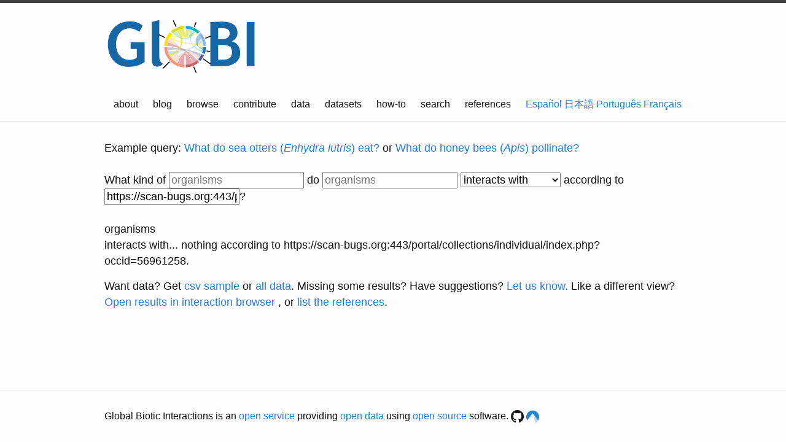

--- FILE ---
content_type: application/javascript; charset=utf-8
request_url: https://www.globalbioticinteractions.org/js/links.js
body_size: 2186
content:

let githubRegEx = /^(https:\/\/github.com\/)(.*)(\/archive\/)([a-f0-9]+)([.]zip)$/;
let zenodoRegEx = /^(https:\/\/zenodo.org\/record\/)([0-9]+)(.*)$/;

let getRepoNameOrDefault = function(archiveURI) {
  if (githubRegEx.test(archiveURI)) {
    return archiveURI.replace(githubRegEx, function(match, first, repo) { return repo; });
  } else { 
    return 'globalbioticinteractions/globalbioticinteractions';
  }
};

let prefixAndPath = function(match, prefix, path) { return prefix + path; };

let getArchiveURIBase = function(archiveURI) {
  return archiveURI
  .replace(githubRegEx, prefixAndPath)
  .replace(zenodoRegEx, prefixAndPath);
}

let decorateArchivedReviewLink = function(aElem, namespace) {
  var reviewUrlPrefix = 'https://zenodo.org/communities/globi-review/?q=%22urn:lsid:globalbioticinteractions.org:dataset:' +  namespace + "%22";
  var reviewUrl = reviewUrlPrefix;
  aElem.setAttribute('href', reviewUrl);
  aElem.setAttribute('title', 'show published reviews on Zenodo');
  var img = aElem.appendChild(document.createElement('img'));
  img.setAttribute('src', 'assets/archived-review.svg');
}


function appendLinkElem(parentElem, study) {
    if (study.url && study.url.match(/^http/)) {
        var linkElem = document.createElement('a');
        linkElem.setAttribute('href', study.url);
        linkElem.setAttribute('title', 'show information for: [' + study.citation + ']');
        linkElem.setAttribute('target', '_blank');  
        if (study.url && study.url.match(/^http[s]{0,1}:\/\/arctos.database.museum/)) {
          var img = linkElem.appendChild(document.createElement('img'));
          img.setAttribute('src', '/assets/favicon_cache/arctos.png');
          img.setAttribute('style', 'width: 1em; height: 1em;');
        } else if (study.url && study.url.match(/^http[s]{0,1}:\/\/.*occid=[0-9]+/)) {
          var img = linkElem.appendChild(document.createElement('img'));
          img.setAttribute('src', '/assets/favicon_cache/symbiota.png');
          img.setAttribute('style', 'width: 1em; height: 1em;');
        } else {
          linkElem.textContent = '📄';
        }
        parentElem.appendChild(linkElem);
    }
}

function appendDatasetLinkElem(parentElem, study) {
    if (study.archiveURI && study.archiveURI.match(/^http/)) {
        let linkElem = document.createElement('a');
        linkElem.setAttribute('href', getArchiveURIBase(study.archiveURI));
        linkElem.setAttribute('title', 'index configuration for: [' + study.source + ']');
        linkElem.setAttribute('target', '_blank');
        linkElem.textContent = '⚙️';
        parentElem.appendChild(linkElem);
    }
}

function showRefTitle(study) {
    return 'show interactions related to: [' + study.citation + ']';
}

function showDatasetCitation(study) {
    return 'show interactions related to: [' + study.source + ']';
}

function accordingTo(study) {
    // chop off http(s) from prefix of citation to avoid being used as a url lookup
    var accordingTo = study.url || null;
    if (accordingTo == null && study.citation) {
        accordingTo = study.citation.replace(/^\W*http([s])*:\/\//, '');
    }
    return encodeURIComponent(accordingTo);
}

function accordingToDataset(study) {
    return encodeURIComponent('globi:' + study.namespace);
}

function appendShowReferenceElem(parentElem, study, baseUrl) {
    if (study.url) {
      var elem = document.createElement('a');
      elem.setAttribute('href', (baseUrl || '/') + '?interactionType=ecologicallyRelatedTo&accordingTo=' + accordingTo(study));
      elem.setAttribute('title', showRefTitle(study));
      elem.setAttribute('target', '_blank');
      elem.textContent = '🔍';
      parentElem.appendChild(elem);
    }
}

function appendShowDatasetElem(parentElem, study, baseUrl) {
    var elem = document.createElement('a');
    elem.setAttribute('href', (baseUrl || '/') + '?interactionType=ecologicallyRelatedTo&accordingTo=' + accordingToDataset(study));
    elem.setAttribute('title', showDatasetCitation(study));
    elem.setAttribute('target', '_blank');
    elem.textContent = '🔍';
    parentElem.appendChild(elem);
}


function appendCitationTo(interactionRecord, citationElem, baseUrl) {
    var citation = interactionRecord.study_citation;
    if (citation === undefined || citation === null) {
        if (interactionRecord.study_url !== undefined && interactionRecord.study_url !== null) {
            citation = interactionRecord.study_url
        }
    }
    var study = {
        citation: citation,
        url: interactionRecord.study_url,
        source: interactionRecord.study_source_citation,
        namespace: interactionRecord.study_source_id,
        lastSeenAt: interactionRecord.study_source_last_seen_at,
        archiveURI: interactionRecord.study_source_archive_uri};

    let appendSpanText = function(parentElem, text) {
      var span = document.createElement('span');
      span.textContent = text;
      parentElem.appendChild(span);
    };

    let appendSpan = function(parentElem) { appendSpanText(parentElem, ' '); }

    appendLinkElem(citationElem, study);
    appendSpan(citationElem);
    appendShowReferenceElem(citationElem, study, baseUrl);
    appendSpan(citationElem);

    var textElem = document.createElement('b');
    if (study.url && study.url.match(/^http/)) {
      textElem = textElem.appendChild(document.createElement('a'));
      textElem.setAttribute('href', study.url);
    }
    textElem.textContent = study.citation + ' ';
    citationElem.appendChild(textElem);

    appendSpanText(citationElem, ' Provider: ');
    appendDatasetLinkElem(citationElem, study, baseUrl);
    appendSpan(citationElem);
    appendShowDatasetElem(citationElem, study);
    appendSpan(citationElem);
    
    var sourceElem = document.createElement('span');
    sourceElem.textContent = ' ' + study.source + ' Accessed via <' + study.archiveURI + '> at ' + new Date(study.lastSeenAt).toISOString() + '. ';
    citationElem.appendChild(sourceElem);

    appendSpan(citationElem);
    

    let githubRepoName = getRepoNameOrDefault(study.archiveURI);
    
    let archivedReviewElem = document.createElement('span');
    archivedReviewElem.setAttribute('class', 'badge-in-text');
    let archivedReviewLink = archivedReviewElem.appendChild(document.createElement('a'));
    decorateArchivedReviewLink(archivedReviewLink, study.namespace);
    citationElem.appendChild(archivedReviewElem);
    
    appendSpan(citationElem);
    
    let feedbackElem = document.createElement('span');
    let newIssueLink = feedbackElem.appendChild(document.createElement('a'));
    newIssueLink.setAttribute('href', 'https://github.com/' + githubRepoName + '/issues/new?' + queryString.stringify({ title: 'your indexed records for ' + study.citation, body: 'Hi!\n\nThanks for helping to make existing biotic interaction data easier to find and access!\n\nI was just looking at your GloBI indexed record at ' + document.location + ' and I was wondering about ... (please add your own text)' }));
    newIssueLink.setAttribute('title', 'start a discussion by opening an issue');
    newIssueLink.textContent = 'discuss...';
    citationElem.appendChild(feedbackElem);
    
}

function collectSearchParams($) {
    var sourceTaxonName = $('#taxonInputField').val();
    var targetTaxonName = $('#targetTaxonInputField').val();
    var interactionType = $('#interactionType').find(":selected").val();
    var studyQuery = $('#studySearchField').val();
    var searchHash = {};
    var search = { fields: ['study_title', 'study_citation', 'study_url', 'study_source_citation', 'study_source_archive_uri', 'study_source_last_seen_at', 'study_source_id'] };
    if (sourceTaxonName && sourceTaxonName.length > 0) {
        searchHash.sourceTaxon = sourceTaxonName;
        search.sourceTaxa = [sourceTaxonName];
    }
    if (targetTaxonName && targetTaxonName.length > 0) {
        searchHash.targetTaxon = targetTaxonName;
        search.targetTaxa = [targetTaxonName];
    }
    if (interactionType.length > 0) {
        searchHash.interactionType = interactionType;
        search.interactionType = interactionType;
    }
    if (studyQuery.length > 0) {
        searchHash.accordingTo = studyQuery;
        search.accordingTo = studyQuery;
    }
    return {searchHash: searchHash, search: search};
}

function saveSearch(search) {
    saveQuery(queryString.stringify(search.searchHash));
}

function saveQuery(query) {
    if (document.location.protocol !== 'file:') {
        window.history.pushState({ query: query }, "", "?" + query);
    }
}

function initInputFields() {
    var params = queryString.parse(document.location.search || document.location.hash);
    $('#interactionType option[value="' + params.interactionType + '"]').prop('selected', 'selected');
    $('#studySearchField').val(params.accordingTo);
    $('#taxonInputField').val(params.sourceTaxon);
    $('#targetTaxonInputField').val(params.targetTaxon);

    if (params.sourceTaxon || params.targetTaxon || params.accordingTo) {
        $('#taxonInputField').change();
    }
}

function labelForTaxon(taxon) {
    var englishName;
    if (taxon.commonNames) {
        englishName = taxon.commonNames['en'];
    }
    var suggestion = taxon.scientificName;
    if (englishName !== undefined) {
        suggestion = englishName + ' (' + suggestion + ')';
    }
    return suggestion;
}

function addPopState(func) {
    window.addEventListener('popstate', function (e) {
        if(e.state && e.state['query']) {
            func();
        }
    });
}

function addInputEvents($, globiData, searchForInteractions) {
    $(".suggest").autocomplete({
        minLength: 3,
        source: function (request, response) {
            globiData.findCloseTaxonMatches(request.term, function (closeMatches) {
                var suggestions = [];
                closeMatches.forEach(function (closeMatch, index) {
                    suggestions[index] = {
                        label: labelForTaxon(closeMatch),
                        value: closeMatch.scientificName
                    };
                });
                response(suggestions);
            });
        },
        select: function (event, ui) {
            searchForInteractions();
        }
    });

    var onEnter = function (e, ui) {
        if (e.keyCode == 13) {
            searchForInteractions();
        }
    };
    $("#taxonInputField").change(function () {
        searchForInteractions();
    });
    $("#taxonInputField").keyup(onEnter);

    $("#interactionType").change(function () {
        searchForInteractions();
    });
    $("#studySearchField").keyup(onEnter);

}



if (typeof module !== 'undefined') {
  module.exports = { 
    getRepoNameOrDefault: getRepoNameOrDefault,
    getArchiveURIBase: getArchiveURIBase
  }; 
}


--- FILE ---
content_type: image/svg+xml
request_url: https://www.globalbioticinteractions.org/assets/globi.svg
body_size: 2764
content:
<?xml version="1.0" encoding="utf-8"?>
<!-- Generator: Adobe Illustrator 15.0.0, SVG Export Plug-In . SVG Version: 6.00 Build 0)  -->
<!DOCTYPE svg PUBLIC "-//W3C//DTD SVG 1.1//EN" "http://www.w3.org/Graphics/SVG/1.1/DTD/svg11.dtd">
<svg version="1.1" xmlns="http://www.w3.org/2000/svg" xmlns:xlink="http://www.w3.org/1999/xlink" x="0px" y="0px" width="2525px"
	 height="1375px" viewBox="0 0 2525 1375" enable-background="new 0 0 2525 1375" xml:space="preserve">
<g id="GloBI_in_Trebuchet_MS_with_Caps">
	<g>
		<path fill="#1867A5" d="M619.014,367.424l-53.219,102.062c-14.953-13.219-38.031-26.375-69.219-39.453
			c-31.188-13.062-58-19.609-80.422-19.609c-70.188,0-125.594,23.797-166.219,71.375c-40.625,47.594-60.922,111.328-60.922,191.219
			c0,76,19.906,136.734,59.719,182.203s94.031,68.203,162.625,68.203c45.172,0,82.391-12.391,111.656-37.172V745.424h-99v-108h226
			v320.375c-30.266,24.75-69.234,44.031-116.891,57.875c-47.672,13.828-95.094,20.75-142.266,20.75
			c-102.5,0-183.766-33.562-243.797-100.719S57.014,779.861,57.014,669.611c0-110.234,32.672-199.828,98.047-268.766
			s153.344-103.422,263.938-103.422C497.374,297.424,564.045,320.768,619.014,367.424z"/>
		<path fill="#1867A5" d="M766.401,306.721l122-29.297v587.594c0,64.422,19.328,102.812,58,115.172
			c-18.922,36.156-51.203,54.234-96.844,54.234c-55.438,0-83.156-38.422-83.156-115.266V306.721z"/>
		<path fill="#1867A5" d="M1932.389,1024.424h-218.797V309.268c96.469-4.562,164.109-6.844,202.891-6.844
			c74.312,0,132.406,15.906,174.281,47.703c41.875,31.812,62.828,77.219,62.828,136.25c0,56.766-30,101.609-90,134.547
			c88.656,30.906,133,94.656,133,191.266c0,65.062-24.594,116.688-73.75,154.906S2010.202,1024.424,1932.389,1024.424z
			 M1840.592,410.861v171.609c19.578,1.312,40.141,1.953,61.672,1.953c82.875,0,124.328-31.125,124.328-93.375
			c0-55.078-37.688-82.625-113.062-82.625C1893.624,408.424,1869.311,409.236,1840.592,410.861z M1840.592,681.877v236.125
			c25.688,2.281,46.516,3.422,62.469,3.422c56.594,0,97.672-9.594,123.219-28.781c25.531-19.188,38.312-51.062,38.312-95.625
			c0-40.656-11.875-70.25-35.625-88.781s-65.234-27.812-124.438-27.812C1892.155,680.424,1870.842,680.908,1840.592,681.877z"/>
		<path fill="#1867A5" d="M2301.807,1024.424v-715h127v715H2301.807z"/>
	</g>
</g>
<g id="White_Circle" display="none">
	<circle display="inline" fill="#FFFFFF" cx="1306.16" cy="707.044" r="337.464"/>
</g>
<g id="Dependency_Wheel_Darker">
	<path opacity="0.35" fill="#4C629D" d="M1550.011,871.242c0,0-232.817-174.452-530.114-98.016
		c-7.146-19.823-7.146-54.406-7.146-54.406s329.038,8.96,560.652,110.65C1563.704,851.691,1550.011,871.242,1550.011,871.242z"/>
	<path opacity="0.35" fill="#86BAE4" d="M1567.682,574.339c0,0-148.782,253.019-547.785,198.888
		c12.11,50.094,18.807,56.244,18.807,56.244s275.218-1.329,552.321-193.082C1581.509,597.498,1567.682,574.339,1567.682,574.339z"/>
	<path opacity="0.55" fill="#D3636B" d="M1317.194,1002.103c0,0,63.969-3.334,107.634-25.718
		c-15.291-38.416-123.91-339.883-239.14,0c61.14,25.718,109.476,24.848,109.476,24.848s-6.539-165.68,10.095-165.68
		C1321.89,835.553,1317.194,1002.103,1317.194,1002.103z"/>
	<path opacity="0.5" fill="#D3636B" d="M1501.162,927.176c0,0-155.857-194.184-479.83-290.787
		c-7.853,28.857-8.58,60.401-8.58,60.401s353.356,0,412.635,279.511C1464.226,961.71,1501.162,927.176,1501.162,927.176z"/>
	<path opacity="0.3" fill="#F69679" d="M1185.688,975.516c0,0,54.951-340.265,331.376-63.591
		c19.434-20.304,33.757-39.966,33.757-39.966s-236.034-214.019-439.622,55.217C1146.437,959.098,1185.688,975.516,1185.688,975.516z
		"/>
	<path opacity="0.3" fill="#F69679" d="M1065.316,875.57c0,0,321.451-149.754-43.984-239.182
		c12.994-49.978,16.503-47.762,16.503-47.762s326.536,80.094,73.364,338.549C1083.829,903.439,1065.316,875.57,1065.316,875.57z"/>
	<path opacity="0.4" fill="#FFDE17" d="M1037.834,588.627c0,0,219.122,77.568,561.773,108.163
		c-0.729-30.53-8.583-60.401-8.583-60.401s-257.921,71.415-529.694-90.496C1046.729,568.06,1037.834,588.627,1037.834,588.627z"/>
	<path opacity="0.4" fill="#FFDE17" d="M1091.847,507.301c0,0,112.287,111.749,380.499-41.47
		c23.827,17.237,36.927,30.099,36.927,30.099s-106.233,94.584-447.942,49.963C1069.214,534.129,1069.356,532.646,1091.847,507.301z"
		/>
	<path opacity="0.25" fill="#FFDE17" d="M1100.333,556.909"/>
	<path opacity="0.25" fill="#FFDE17" d="M1157.08,574.339"/>
	<path opacity="0.25" fill="#00B2C1" d="M1107.494,491.79c0,0,213.998,233.22,364.853-25.958
		c-15.908-12.511-35.917-21.154-35.917-21.154s-134.068,281.56-276.773,8.739C1117.27,476.033,1107.494,491.79,1107.494,491.79z"/>
	<path opacity="0.25" fill="#00B2C1" d="M1392.722,427.191c0,0-95.499,246.064,189.084,381.896
		c9.219-25.312,12.74-44.312,12.74-44.312s-297.984-36.911-158.117-320.1C1419.246,435.775,1392.722,427.191,1392.722,427.191z"/>
	<path opacity="0.4" fill="#1C75BC" d="M1567.682,574.339c0,0-148.872,145.073,31.926,144.481c0,23.146-5.062,45.956-5.062,45.956
		s-217.226-98.373-69.949-253.017C1557.769,548.86,1567.682,574.339,1567.682,574.339z"/>
	<path opacity="0.6" fill="#D7DF23" d="M1065.316,875.57c0,0,318.088-142.508,154.313-448.379
		c-37.8,11.509-59.974,26.225-59.974,26.225s238.883,258.134-120.952,376.055C1054.119,861.396,1065.316,875.57,1065.316,875.57z"/>
	<path opacity="0.6" fill="#D7DF23" d="M1295.164,414.375c0,0,14.2,256.66,22.03,0c43.993,1.452,75.528,12.816,75.528,12.816
		s-74.467,295.447-173.093,0C1264.631,413.657,1295.164,414.375,1295.164,414.375z"/>
	<g>
		<path fill="#86BAE4" d="M1524.597,511.76c44.451,49.474,72.38,114.073,75.011,185.03h44.085
			c-1.325-41.69-10.175-82.156-26.366-120.439c-14.957-35.362-35.589-67.552-61.433-95.887L1524.597,511.76z"/>
		<path fill="#1C75BC" d="M1599.608,718.82c-1.171,31.606-7.362,61.955-17.802,90.268l40.188,18.545
			c13.229-34.816,20.508-71.32,21.699-108.812H1599.608z"/>
		<path fill="#00B2C1" d="M1317.194,414.375c74.377,2.757,141.771,33.312,192.079,81.554l31.258-31.258
			c-29.998-28.939-64.586-51.809-102.899-68.016c-38.283-16.192-78.749-25.04-120.438-26.366V414.375z"/>
		<path fill="#4F5C99" d="M1573.404,829.471c-14.019,30.668-33.167,58.521-56.34,82.454l31.259,31.257
			c27.187-27.948,49.069-59.923,65.169-95.208L1573.404,829.471z"/>
		<path fill="#D3636B" d="M1501.162,927.176c-49.334,43.896-113.52,71.445-183.968,74.057v44.085
			c41.688-1.324,82.154-10.174,120.438-26.365c34.925-14.772,66.753-35.08,94.831-60.476L1501.162,927.176z"/>
		<path fill="#D7DF23" d="M1107.494,491.79c49.805-45.846,115.443-74.737,187.67-77.414V370.29
			c-41.689,1.325-82.153,10.173-120.437,26.366c-36.461,15.421-69.55,36.875-98.515,63.851L1107.494,491.79z"/>
		<path fill="#F69679" d="M1295.164,1001.232c-153.172-5.677-276.736-129.242-282.412-282.412h-44.087
			c1.325,41.688,10.173,82.152,26.366,120.436c17.01,40.217,41.355,76.329,72.362,107.334
			c31.005,31.006,67.117,55.352,107.334,72.362c38.283,16.191,78.747,25.041,120.437,26.365V1001.232z"/>
		<path fill="#FFDE17" d="M1012.751,696.79c2.709-73.109,32.275-139.47,79.096-189.489l-31.265-31.268
			c-27.776,29.395-49.808,63.098-65.552,100.317c-16.192,38.283-25.041,78.749-26.366,120.439H1012.751z"/>
	</g>
	
		<line fill="none" stroke="#000000" stroke-width="15" stroke-miterlimit="10" x1="1053.249" y1="954.931" x2="943.801" y2="1064.379"/>
	
		<line fill="none" stroke="#000000" stroke-width="15" stroke-miterlimit="10" x1="982.449" y1="561.658" x2="876.744" y2="512.265"/>
	
		<line fill="none" stroke="#000000" stroke-width="15" stroke-miterlimit="10" x1="1113.45" y1="283.086" x2="1159.656" y2="384.182"/>
	
		<line fill="none" stroke="#000000" stroke-width="15" stroke-miterlimit="10" x1="1452.588" y1="384.182" x2="1484.764" y2="313.484"/>
	
		<line fill="none" stroke="#000000" stroke-width="15" stroke-miterlimit="10" x1="1633.861" y1="572.572" x2="1715.263" y2="537.893"/>
	
		<line fill="none" stroke="#000000" stroke-width="15" stroke-miterlimit="10" x1="1653.76" y1="777.319" x2="1710.922" y2="789.446"/>
	
		<line fill="none" stroke="#000000" stroke-width="15" stroke-miterlimit="10" x1="1599.608" y1="906.606" x2="1715.263" y2="990.081"/>
	
		<line fill="none" stroke="#000000" stroke-width="15" stroke-miterlimit="10" x1="1443.691" y1="1034.536" x2="1484.764" y2="1132.523"/>
</g>
</svg>
